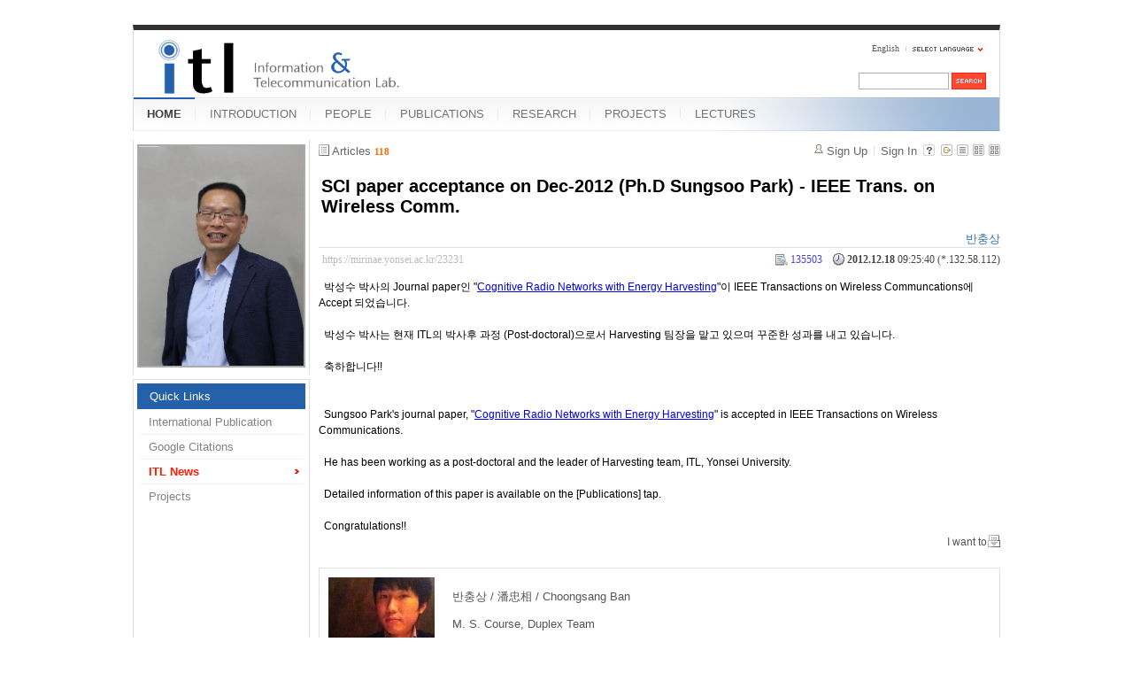

--- FILE ---
content_type: text/html; charset=UTF-8
request_url: https://mirinae.yonsei.ac.kr/index.php?mid=news&listStyle=list&page=4&sort_index=regdate&order_type=desc&document_srl=23231
body_size: 6799
content:
<!DOCTYPE html>
<html lang="en">
<head>
<!-- META -->
<meta charset="utf-8">
<meta name="Generator" content="XpressEngine">
<meta http-equiv="X-UA-Compatible" content="IE=edge">
<!-- TITLE -->
<title>ITL News - SCI paper acceptance on Dec-2012 (Ph.D Sungsoo Park) - IEEE Trans. on Wireless Comm.</title>
<!-- CSS -->
<link rel="stylesheet" href="/common/css/xe.min.css?20140618142045" />
<link rel="stylesheet" href="/common/js/plugins/ui/jquery-ui.min.css?20140618142045" />
<link rel="stylesheet" href="/modules/board/skins/xe_board/css/common.css?20110408205016" />
<link rel="stylesheet" href="/modules/board/skins/xe_board/css/white.css?20110408205016" />
<link rel="stylesheet" href="/layouts/xe_official_mirinae/css/blue.css?20231012143137" />
<link rel="stylesheet" href="/modules/editor/styles/default/style.css?20140618142048" />
<link rel="stylesheet" href="/files/faceOff/594/014/layout.css?20150323165752" />
<!-- JS -->
<!--[if lt IE 9]><script src="/common/js/jquery-1.x.min.js?20140618142045"></script>
<![endif]--><!--[if gte IE 9]><!--><script src="/common/js/jquery.min.js?20140618142045"></script>
<![endif]--><script src="/common/js/x.min.js?20140618142045"></script>
<script src="/common/js/xe.min.js?20140618142045"></script>
<script src="/modules/board/tpl/js/board.min.js?20140618142047"></script>
<script src="/layouts/xe_official_mirinae/js/xe_official.js?20100504092716"></script>
<!--[if lt IE 9]><script src="/common/js/html5.js"></script><![endif]-->
<!-- RSS -->
<!-- ICON -->
<link rel="shortcut icon" href="./modules/admin/tpl/img/faviconSample.png" /><link rel="apple-touch-icon" href="./modules/admin/tpl/img/mobiconSample.png" />
<style type="text/css">
    body {  font-family:sans-serif; font-size:10pt}
</style>
<style> .xe_content { font-size:12px; }</style><script>
//<![CDATA[
var current_url = "https://mirinae.yonsei.ac.kr/?mid=news&listStyle=list&page=4&sort_index=regdate&order_type=desc&document_srl=23231";
var request_uri = "https://mirinae.yonsei.ac.kr/";
var current_mid = "news";
var waiting_message = "Requesting to the server, please wait.";
var ssl_actions = new Array();
var default_url = "https://mirinae.yonsei.ac.kr";
var enforce_ssl = true;xe.current_lang = "en";
xe.cmd_find = "Find";
xe.cmd_cancel = "Cancel";
xe.cmd_confirm = "Confirm";
xe.msg_no_root = "You cannot select a root.";
xe.msg_no_shortcut = "You cannot select a shortcut.";
xe.msg_select_menu = "Select target menu";
//]]>
</script>
</head>
<body>
   
<!-- js 파일 import -->
<!-- 레이아웃과 연동될 css 파일 import -->
    <div id="bodyWrap">
	<div id="header">
		<h1><a href=""><img src="https://mirinae.yonsei.ac.kr/files/attach/images/14594/itllogo2.gif" alt="Information and Telecommunication Lab" class="iePngFix" id="itlLogo" />
<!-- img src="https://mirinae.yonsei.ac.kr/images/itllogo2.gif" alt="logo" border="0" class="iePngFix" />  -->
</a></h1>
		<div id="language">
			<strong title="en">English</strong> <a href="#selectLang" onclick="showHide('selectLang');return false;"><img src="/layouts/xe_official_mirinae/images/blue/buttonLang.gif" alt="Select Language" width="87" height="15" /></a>
			<ul id="selectLang">
                			</ul>
		</div>
		<!--GNB-->
		<ul id="gnb">
            <!-- main_menu 1차 시작 -->
                                                                                <li class="on"><a href="https://mirinae.yonsei.ac.kr/home" >HOME</a></li>
                                            <li ><a href="https://mirinae.yonsei.ac.kr/introduction" >INTRODUCTION</a></li>
                                            <li ><a href="https://mirinae.yonsei.ac.kr/members" >PEOPLE</a></li>
                                            <li ><a href="https://mirinae.yonsei.ac.kr/publications" >PUBLICATIONS</a></li>
                                            <li ><a href="https://mirinae.yonsei.ac.kr/research" >RESEARCH</a></li>
                                            <li ><a href="https://mirinae.yonsei.ac.kr/projects" >PROJECTS</a></li>
                                            <li ><a href="https://mirinae.yonsei.ac.kr/lectures" >LECTURES</a></li>
                        <!-- main_menu 1차 끝 -->
		</ul>
		
		<form action="https://mirinae.yonsei.ac.kr/" method="post" id="isSearch"><input type="hidden" name="error_return_url" value="/index.php?mid=news&amp;listStyle=list&amp;page=4&amp;sort_index=regdate&amp;order_type=desc&amp;document_srl=23231" /><input type="hidden" name="vid" value="" />
            <input type="hidden" name="mid" value="news" />
            <input type="hidden" name="act" value="IS" />
            <input type="hidden" name="search_target" value="title_content" />
			<input name="is_keyword" type="text" class="inputText" title="keyword" />
			<input type="image" src="/layouts/xe_official_mirinae/images/blue/buttonSearch.gif" alt="Search" class="submit" />
		</form>
	</div>
	<div id="contentBody">
		<div id="columnLeft">
            <!-- 왼쪽 그림 메뉴 -->
                        <!--<img src="/layouts/xe_official_mirinae/images/mirinae/home.jpg"/>-->
            <img src="/files/faceOff/594/014/images/dhong2008.png" id="profPic" />
                        <!-- 왼쪽 그림 메뉴 -->
                        <!-- 왼쪽 그림 메뉴 -->
                        <!-- 왼쪽 그림 메뉴 -->
                        <!-- 왼쪽 그림 메뉴 -->
                        <!-- 왼쪽 그림 메뉴 -->
                        <!-- LECTURES 에서만 로그인 위젯 출력 -->
                        <!-- 왼쪽 2차 메뉴 -->
			<img src="/layouts/xe_official_mirinae/images/blank.gif" alt="" class="mask" />
            			<ol id="lnb">
                                				<li class="on"><a href="https://mirinae.yonsei.ac.kr/home" >Quick Links</a>
                    <!-- main_menu 3차 시작 -->
                    					<ul>
                    						<li ><a href="https://mirinae.yonsei.ac.kr/pub_journal_int" >International Publication</a></li>
                    						<li ><a href="http://scholar.google.com/citations?hl=en&amp;user=f08AsRMAAAAJ&amp;view_op=list_works&amp;pagesize=100" onclick="window.open(this.href);return false;">Google Citations</a></li>
                    						<li class="on"><a href="https://mirinae.yonsei.ac.kr/news" >ITL News</a></li>
                    						<li ><a href="https://mirinae.yonsei.ac.kr/projects" >Projects</a></li>
                    					</ul>
                    				</li>
                                			</ol>
            <!--<a href="https://mirinae.yonsei.ac.kr/?mid=home_new"><img src="https://mirinae.yonsei.ac.kr/files/attach/images/199/253/010/Fresh3.gif"></a>-->
<div class="xe-widget-wrapper " style=""><div style="*zoom:1;padding:0px 0px 0px 0px !important;"><div style="margin:0;padding:0:">
	<embed src='./widgets/counter_status/skins/flash/counter.swf?n=17247,10405,4672487' width='1' height='1' wmode='transparent'></embed>
</div>
</div></div>
		</div>
		<div id="columnRight">
            <!-- 컨텐츠 시작 -->
                                                                                                             <!-- 스킨의 제목/간단한 설명 출력 -->
    <!-- 스킨의 상세 설명 -->
    <!-- 게시판 정보 -->
    <div class="boardInformation">
        <!-- 게시물 수 -->
                <div class="articleNum">Articles <strong>118</strong></div>
                <!-- 로그인 정보 -->
        <ul class="accountNavigation">
        
                    <li class="join"><a href="https://mirinae.yonsei.ac.kr/index.php?mid=news&amp;listStyle=list&amp;page=4&amp;sort_index=regdate&amp;order_type=desc&amp;document_srl=23231&amp;act=dispMemberSignUpForm">Sign Up</a></li>
            <li class="loginAndLogout"><a href="https://mirinae.yonsei.ac.kr/index.php?mid=news&amp;listStyle=list&amp;page=4&amp;sort_index=regdate&amp;order_type=desc&amp;document_srl=23231&amp;act=dispMemberLoginForm">Sign In</a></li>
                            <li class="skin_info"><a href="https://mirinae.yonsei.ac.kr/index.php?module=module&amp;act=dispModuleSkinInfo&amp;selected_module=board&amp;skin=xe_board" onclick="popopen(this.href,'skinInfo'); return false;"><img src="/modules/board/skins/xe_board/images/white/buttonHelp.gif" alt="Skin Info" width="13" height="13"/></a></li>
            <li class="tag_info"><a href="https://mirinae.yonsei.ac.kr/index.php?mid=news&amp;listStyle=list&amp;page=4&amp;sort_index=regdate&amp;order_type=desc&amp;document_srl=23231&amp;act=dispBoardTagList"><img src="/modules/board/skins/xe_board/images/white/iconAllTags.gif" alt="Tag list" width="13" height="13"/></a></li>
        
                        <li class="listType"><a href="https://mirinae.yonsei.ac.kr/index.php?mid=news&amp;listStyle=list&amp;page=4&amp;sort_index=regdate&amp;order_type=desc"><img src="/modules/board/skins/xe_board/images/white/typeList.gif" border="0" width="13" height="13" alt="List" /></a></li>
            <li class="listType"><a href="https://mirinae.yonsei.ac.kr/index.php?mid=news&amp;listStyle=webzine&amp;page=4&amp;sort_index=regdate&amp;order_type=desc"><img src="/modules/board/skins/xe_board/images/white/typeWebzine.gif" border="0" width="13" height="13" alt="Webzine" /></a></li>
            <li class="listType"><a href="https://mirinae.yonsei.ac.kr/index.php?mid=news&amp;listStyle=gallery&amp;page=4&amp;sort_index=regdate&amp;order_type=desc"><img src="/modules/board/skins/xe_board/images/white/typeGallery.gif" border="0" width="13" height="13" alt="Gallery" /></a></li>
                    </ul>
    </div>
        <div class="viewDocument">
        <!-- 글 내용 보여주기 -->
<div class="boardRead">
    <div class="originalContent">
        <div class="readHeader">
            <div class="titleAndUser">
                <div class="title">
                    <h1><a href="https://mirinae.yonsei.ac.kr/23231">SCI paper acceptance on Dec-2012 (Ph.D Sungsoo Park) - IEEE Trans. on Wireless Comm.</a></h1>
                </div>
                                <div class="userInfo">
                                            <div class="author"><span class="member_19600">반충상</span></div>
                                    </div>
                                <div class="clear"></div>
            </div>
            <div class="dateAndCount">
                <div class="uri" title="Article URL"><a href="https://mirinae.yonsei.ac.kr/23231">https://mirinae.yonsei.ac.kr/23231</a></div>
                <div class="date" title="등록일">
                    <strong>2012.12.18</strong> 09:25:40 (*.132.58.112)                </div>
                <div class="readedCount" title="Views">135503</div>
                                <div class="replyAndTrackback">
                                    </div>
                                <div class="clear"></div>
            </div>
            <div class="clear"></div>
        </div>
        <div class="clear"></div>
                <div class="readBody">
            <div class="contentBody">
                                    <!--BeforeDocument(23231,19600)--><div class="document_23231_19600 xe_content"><p>&nbsp; 박성수 박사의 Journal paper인 "<a href="index.php?document_srl=23215" target="_blank">Cognitive Radio Networks with Energy Harvesting</a>"이 IEEE Transactions on Wireless Communcations에 Accept 되었습니다.  

 
</p><p>&nbsp;</p><p>&nbsp; 박성수 박사는 현재 ITL의 박사후 과정 (Post-doctoral)으로서 Harvesting 팀장을 맡고 있으며 꾸준한 성과를 내고 있습니다.
 

</p><p>&nbsp;</p><p>&nbsp; 축하합니다!!
</p><p>&nbsp;</p><p>&nbsp;</p><p>&nbsp; 
 

 

Sungsoo Park's journal paper, "<a href="index.php?document_srl=23215" target="_blank">Cognitive Radio Networks with Energy Harvesting</a>" is accepted in IEEE Transactions on Wireless Communications.
</p><p>&nbsp;</p><p>&nbsp;
 

He has been working as a post-doctoral and the leader of Harvesting team, ITL, Yonsei University.

 

</p><p>&nbsp;</p><p>&nbsp; Detailed information of this paper is available on the [Publications] tap.

 

 

</p><p>&nbsp;</p><p>&nbsp; Congratulations!!
</p><div class="document_popup_menu"><a href="#popup_menu_area" class="document_23231" onclick="return false">I want to</a></div></div><!--AfterDocument(23231,19600)-->                                <!-- 서명 / 프로필 이미지 출력 -->
                                    <div class="memberSignature">
                                            <div class="profile"><img src="https://mirinae.yonsei.ac.kr/files/member_extra_info/profile_image/600/019/19600.jpg" alt="profile" /></div>
                                                                <div class="signature"><p>반충상 / 潘忠相 / Choongsang Ban</p>
<p>M. S. Course, Duplex Team</p>
<p>Information &amp; Telecommunication Lab, Yonsei University, Seoul, South Korea</p>
<p>Contact: <a href="mailto:KoreaEveritas574@yonsei.ac.kr">veritas574@yonsei.ac.kr</a></p></div>
                                            <div class="clear"></div>
                    </div>
                            </div>
        </div>
                            </div>
    <!-- 목록, 수정/삭제 버튼 -->
    <div class="contentButton">
                <a href="https://mirinae.yonsei.ac.kr/index.php?mid=news&amp;listStyle=list&amp;page=4&amp;sort_index=regdate&amp;order_type=desc" class="button "><span>List</span></a>
                    </div>
</div>
<!-- 댓글 -->
<a name="comment"></a>
<!-- 댓글 입력 폼 -->
    </div>
                <!-- 목록 출력 -->
<form action="./" method="get"><input type="hidden" name="error_return_url" value="/index.php?mid=news&amp;listStyle=list&amp;page=4&amp;sort_index=regdate&amp;order_type=desc&amp;document_srl=23231" /><input type="hidden" name="act" value="" /><input type="hidden" name="mid" value="news" /><input type="hidden" name="vid" value="" />
    <table cellspacing="0" summary="" class="boardList">
    <thead>
    <tr>
        
            
                
                                    
                    
                            <th scope="col" class="no_line"><div>No.</div></th>
                    
                            
                                    
                    
                            <th scope="col" class="title ">
                    <div>
                                        Subject                                        </div>
                </th>
                    
                            
                                    
                    
                            <th scope="col" class="date "><div><a href="https://mirinae.yonsei.ac.kr/index.php?mid=news&amp;listStyle=list&amp;page=4&amp;sort_index=regdate&amp;order_type=asc&amp;document_srl=23231">Date<img src="/modules/board/skins/xe_board/images/common/buttonDescending.gif" alt="" width="5" height="3" class="sort" /></a></div></th>
                    
                            
                                    
                    
                            <th class="reading" scope="col" ><div><a href="https://mirinae.yonsei.ac.kr/index.php?mid=news&amp;listStyle=list&amp;page=4&amp;sort_index=readed_count&amp;order_type=asc&amp;document_srl=23231">Views</a></div></th>
                    
                        </tr>
    </thead>
    <tbody>
    
            
                
                <tr class="bg2">
        
            
                        
                            
                                    
                                            <td class="num">58</td>
                                    
                                            
                                    
                                            <td class="title">
                                                        <a href="https://mirinae.yonsei.ac.kr/index.php?mid=news&amp;listStyle=list&amp;page=4&amp;sort_index=regdate&amp;order_type=desc&amp;document_srl=37535">The 10th &quot;ITL Home Coming Day&quot; on May-2016</a>
                            
                                                        <img src="https://mirinae.yonsei.ac.kr/modules/document/tpl/icons/file.gif" alt="file" title="file" style="margin-right:2px;" />                        </td>
                                    
                                            
                                    
                                            <td class="date">May 24, 2016</td>
                                    
                                            
                                    
                                            <td class="reading">134848</td>
                                    
                                            <tr class="bg1">
        
            
                        
                            
                                    
                                            <td class="num">57</td>
                                    
                                            
                                    
                                            <td class="title">
                                                        <a href="https://mirinae.yonsei.ac.kr/index.php?mid=news&amp;listStyle=list&amp;page=4&amp;sort_index=regdate&amp;order_type=desc&amp;document_srl=36893">Congratulations on being recognized as an Exemplary Reviewer 2015 in IEEE Transactions on Communications (Prof. Hong)</a>
                            
                                                        <img src="https://mirinae.yonsei.ac.kr/modules/document/tpl/icons/file.gif" alt="file" title="file" style="margin-right:2px;" />                        </td>
                                    
                                            
                                    
                                            <td class="date">Mar 29, 2016</td>
                                    
                                            
                                    
                                            <td class="reading">133425</td>
                                    
                                            <tr class="bg2">
        
            
                        
                            
                                    
                                            <td class="num">56</td>
                                    
                                            
                                    
                                            <td class="title">
                                                        <a href="https://mirinae.yonsei.ac.kr/index.php?mid=news&amp;listStyle=list&amp;page=4&amp;sort_index=regdate&amp;order_type=desc&amp;document_srl=36663">News about alumni's movements (Ph.D Jemin Lee)</a>
                            
                                                                                </td>
                                    
                                            
                                    
                                            <td class="date">Mar 03, 2016</td>
                                    
                                            
                                    
                                            <td class="reading">132300</td>
                                    
                                            <tr class="bg1">
        
            
                        
                            
                                    
                                            <td class="num">55</td>
                                    
                                            
                                    
                                            <td class="title">
                                                        <a href="https://mirinae.yonsei.ac.kr/index.php?mid=news&amp;listStyle=list&amp;page=4&amp;sort_index=regdate&amp;order_type=desc&amp;document_srl=36518">SCI paper acceptance on Jan-2016 (Ph.D Candidate Joonki Kim) - IEEE Comm. Letters</a>
                            
                                                                                </td>
                                    
                                            
                                    
                                            <td class="date">Jan 20, 2016</td>
                                    
                                            
                                    
                                            <td class="reading">131266</td>
                                    
                                            <tr class="bg2">
        
            
                        
                            
                                    
                                            <td class="num">54</td>
                                    
                                            
                                    
                                            <td class="title">
                                                        <a href="https://mirinae.yonsei.ac.kr/index.php?mid=news&amp;listStyle=list&amp;page=4&amp;sort_index=regdate&amp;order_type=desc&amp;document_srl=35623">Congratulations on being selected for the ‘National Research Laboratory (NRL) Program’</a>
                            
                                                                                </td>
                                    
                                            
                                    
                                            <td class="date">Jun 04, 2015</td>
                                    
                                            
                                    
                                            <td class="reading">138229</td>
                                    
                                            <tr class="bg1">
        
            
                        
                            
                                    
                                            <td class="num">53</td>
                                    
                                            
                                    
                                            <td class="title">
                                                        <a href="https://mirinae.yonsei.ac.kr/index.php?mid=news&amp;listStyle=list&amp;page=4&amp;sort_index=regdate&amp;order_type=desc&amp;document_srl=30294">Congratulations for graduation on Feb-2015 (Ph.D Jihaeng Heo)</a>
                            
                                                        <img src="https://mirinae.yonsei.ac.kr/modules/document/tpl/icons/file.gif" alt="file" title="file" style="margin-right:2px;" />                        </td>
                                    
                                            
                                    
                                            <td class="date">Mar 03, 2015</td>
                                    
                                            
                                    
                                            <td class="reading">131992</td>
                                    
                                            <tr class="bg2">
        
            
                        
                            
                                    
                                            <td class="num">52</td>
                                    
                                            
                                    
                                            <td class="title">
                                                        <a href="https://mirinae.yonsei.ac.kr/index.php?mid=news&amp;listStyle=list&amp;page=4&amp;sort_index=regdate&amp;order_type=desc&amp;document_srl=30035">SCI paper acceptance on Feb-2014 (Ph.D Dongkyu Kim) - IEEE Comm. Surveys &amp; Turotials</a>
                            
                                                                                </td>
                                    
                                            
                                    
                                            <td class="date">Feb 07, 2015</td>
                                    
                                            
                                    
                                            <td class="reading">132795</td>
                                    
                                            <tr class="bg1">
        
            
                        
                            
                                    
                                            <td class="num">51</td>
                                    
                                            
                                    
                                            <td class="title">
                                                        <a href="https://mirinae.yonsei.ac.kr/index.php?mid=news&amp;listStyle=list&amp;page=4&amp;sort_index=regdate&amp;order_type=desc&amp;document_srl=29971">Congratulations on the 2014 Special Contribution Award (Prof. Hong)</a>
                            
                                                                                </td>
                                    
                                            
                                    
                                            <td class="date">Dec 04, 2014</td>
                                    
                                            
                                    
                                            <td class="reading">132375</td>
                                    
                                            <tr class="bg2">
        
            
                        
                            
                                    
                                            <td class="num">50</td>
                                    
                                            
                                    
                                            <td class="title">
                                                        <a href="https://mirinae.yonsei.ac.kr/index.php?mid=news&amp;listStyle=list&amp;page=4&amp;sort_index=regdate&amp;order_type=desc&amp;document_srl=29912">Congratulations on the 2014 IEEE ComSoc AP Outstanding Young Researcher Award (Ph.D. Jemin Lee)</a>
                            
                                                                                </td>
                                    
                                            
                                    
                                            <td class="date">Nov 01, 2014</td>
                                    
                                            
                                    
                                            <td class="reading">131076</td>
                                    
                                            <tr class="bg1">
        
            
                        
                            
                                    
                                            <td class="num">49</td>
                                    
                                            
                                    
                                            <td class="title">
                                                        <a href="https://mirinae.yonsei.ac.kr/index.php?mid=news&amp;listStyle=list&amp;page=4&amp;sort_index=regdate&amp;order_type=desc&amp;document_srl=29720">SCI paper acceptance on Sep-2014 (M.S. Seunglae Kam) - IEEE Trans. Vehicular Tech.</a>
                            
                                                                                </td>
                                    
                                            
                                    
                                            <td class="date">Sep 15, 2014</td>
                                    
                                            
                                    
                                            <td class="reading">135522</td>
                                    
                                            <tr class="bg2">
        
            
                        
                            
                                    
                                            <td class="num">48</td>
                                    
                                            
                                    
                                            <td class="title">
                                                        <a href="https://mirinae.yonsei.ac.kr/index.php?mid=news&amp;listStyle=list&amp;page=4&amp;sort_index=regdate&amp;order_type=desc&amp;document_srl=28583">Congratulations for graduation on Feb-2014 (M.S. Seunglae Kam, Choongsang Ban, Seungdae Seo, and Kwonho S)</a>
                            
                                                        <img src="https://mirinae.yonsei.ac.kr/modules/document/tpl/icons/file.gif" alt="file" title="file" style="margin-right:2px;" />                        </td>
                                    
                                            
                                    
                                            <td class="date">Feb 27, 2014</td>
                                    
                                            
                                    
                                            <td class="reading">256291</td>
                                    
                                            <tr class="bg1">
        
            
                        
                            
                                    
                                            <td class="num">47</td>
                                    
                                            
                                    
                                            <td class="title">
                                                        <a href="https://mirinae.yonsei.ac.kr/index.php?mid=news&amp;listStyle=list&amp;page=4&amp;sort_index=regdate&amp;order_type=desc&amp;document_srl=28539">SCI paper acceptance on Jan-2014 (Ph.D Candidate Wonsuk Chung) - IEEE Trans. Wireless Commun.</a>
                            
                                                                                </td>
                                    
                                            
                                    
                                            <td class="date">Feb 14, 2014</td>
                                    
                                            
                                    
                                            <td class="reading">132411</td>
                                    
                                            <tr class="bg2">
        
            
                        
                            
                                    
                                            <td class="num">46</td>
                                    
                                            
                                    
                                            <td class="title">
                                                        <a href="https://mirinae.yonsei.ac.kr/index.php?mid=news&amp;listStyle=list&amp;page=4&amp;sort_index=regdate&amp;order_type=desc&amp;document_srl=28537">SCI paper acceptance on Jan-2014 (Ph.D Dongkyu Kim) - IEEE Trans. Vehicular Tech.</a>
                            
                                                                                </td>
                                    
                                            
                                    
                                            <td class="date">Feb 14, 2014</td>
                                    
                                            
                                    
                                            <td class="reading">131864</td>
                                    
                                            <tr class="bg1">
        
            
                        
                            
                                    
                                            <td class="num">45</td>
                                    
                                            
                                    
                                            <td class="title">
                                                        <a href="https://mirinae.yonsei.ac.kr/index.php?mid=news&amp;listStyle=list&amp;page=4&amp;sort_index=regdate&amp;order_type=desc&amp;document_srl=28344">SCI paper acceptance on Jan-2014 (Ph.D Candidate Jihaeng Heo) - IEEE Trans. Wireless Commun.</a>
                            
                                                                                </td>
                                    
                                            
                                    
                                            <td class="date">Jan 07, 2014</td>
                                    
                                            
                                    
                                            <td class="reading">130615</td>
                                    
                                            <tr class="bg2">
        
            
                        
                            
                                    
                                            <td class="num">44</td>
                                    
                                            
                                    
                                            <td class="title">
                                                        <a href="https://mirinae.yonsei.ac.kr/index.php?mid=news&amp;listStyle=list&amp;page=4&amp;sort_index=regdate&amp;order_type=desc&amp;document_srl=27927">SCI paper acceptance on Oct-2013 (Ph.D Sungsoo Park) - IEEE Trans. Wireless Commun.</a>
                            
                                                                                </td>
                                    
                                            
                                    
                                            <td class="date">Oct 12, 2013</td>
                                    
                                            
                                    
                                            <td class="reading">130745</td>
                                    
                                            <tr class="bg1">
        
            
                        
                            
                                    
                                            <td class="num">43</td>
                                    
                                            
                                    
                                            <td class="title">
                                                        <a href="https://mirinae.yonsei.ac.kr/index.php?mid=news&amp;listStyle=list&amp;page=4&amp;sort_index=regdate&amp;order_type=desc&amp;document_srl=27867">SCI paper acceptance on Sep-2013 (Ph.D Sungsoo Park) - IEEE Trans. Wireless Comm.</a>
                            
                                                                                </td>
                                    
                                            
                                    
                                            <td class="date">Sep 24, 2013</td>
                                    
                                            
                                    
                                            <td class="reading">131773</td>
                                    
                                            <tr class="bg2">
        
            
                        
                            
                                    
                                            <td class="num">42</td>
                                    
                                            
                                    
                                            <td class="title">
                                                        <a href="https://mirinae.yonsei.ac.kr/index.php?mid=news&amp;listStyle=list&amp;page=4&amp;sort_index=regdate&amp;order_type=desc&amp;document_srl=27670">Congratulations for graduation on Aug-2013 (Ph.D Dongkyu Kim and Seokjung Kim)</a>
                            
                                                        <img src="https://mirinae.yonsei.ac.kr/modules/document/tpl/icons/file.gif" alt="file" title="file" style="margin-right:2px;" />                        </td>
                                    
                                            
                                    
                                            <td class="date">Aug 31, 2013</td>
                                    
                                            
                                    
                                            <td class="reading">131448</td>
                                    
                                            <tr class="bg1">
        
            
                        
                            
                                    
                                            <td class="num">41</td>
                                    
                                            
                                    
                                            <td class="title">
                                                        <a href="https://mirinae.yonsei.ac.kr/index.php?mid=news&amp;listStyle=list&amp;page=4&amp;sort_index=regdate&amp;order_type=desc&amp;document_srl=27600">SCI paper acceptance on Aug-2013 (Ph.D Sungmook Lim) - IEEE Trans. Wirelss Comm.</a>
                            
                                                                                </td>
                                    
                                            
                                    
                                            <td class="date">Aug 19, 2013</td>
                                    
                                            
                                    
                                            <td class="reading">130724</td>
                                    
                                            <tr class="bg2">
        
            
                        
                            
                                    
                                            <td class="num">40</td>
                                    
                                            
                                    
                                            <td class="title">
                                                        <a href="https://mirinae.yonsei.ac.kr/index.php?mid=news&amp;listStyle=list&amp;page=4&amp;sort_index=regdate&amp;order_type=desc&amp;document_srl=26932">The 7th &quot;ITL Home Coming Day&quot; on May-2013</a>
                            
                                                        <img src="https://mirinae.yonsei.ac.kr/modules/document/tpl/icons/file.gif" alt="file" title="file" style="margin-right:2px;" />                        </td>
                                    
                                            
                                    
                                            <td class="date">May 27, 2013</td>
                                    
                                            
                                    
                                            <td class="reading">133999</td>
                                    
                                            <tr class="bg1">
        
            
                        
                            
                                    
                                            <td class="num">39</td>
                                    
                                            
                                    
                                            <td class="title">
                                                        <a href="https://mirinae.yonsei.ac.kr/index.php?mid=news&amp;listStyle=list&amp;page=4&amp;sort_index=regdate&amp;order_type=desc&amp;document_srl=26893">IEEE Transactions on Communications - Top Accessed Articles on Mar-2013</a>
                            
                                                        <img src="https://mirinae.yonsei.ac.kr/modules/document/tpl/icons/file.gif" alt="file" title="file" style="margin-right:2px;" />                        </td>
                                    
                                            
                                    
                                            <td class="date">May 23, 2013</td>
                                    
                                            
                                    
                                            <td class="reading">132896</td>
                                    
                                            </tr>
        </tbody>
    </table>
</form>
        <div class="boardBottom">
    <!-- 글쓰기, 목록 버튼 -->
        <div class="leftButtonBox">
                                    <a href="https://mirinae.yonsei.ac.kr/index.php?mid=news&amp;page=4&amp;listStyle=list" class="button "><span>List</span></a>
                    </div>
        <div class="rightButtonBox">
            <a href="https://mirinae.yonsei.ac.kr/index.php?mid=news&amp;listStyle=list&amp;page=4&amp;sort_index=regdate&amp;order_type=desc&amp;act=dispBoardWrite" class="button "><span>Write</span></a>
        </div>
    <!-- 페이지 네비게이션 -->
        <div class="pagination a1">
            <a href="https://mirinae.yonsei.ac.kr/index.php?mid=news&amp;listStyle=list&amp;sort_index=regdate&amp;order_type=desc" class="prevEnd">First Page</a> 
                                                <a href="https://mirinae.yonsei.ac.kr/index.php?mid=news&amp;listStyle=list&amp;page=1&amp;sort_index=regdate&amp;order_type=desc">1</a>
                                                                <a href="https://mirinae.yonsei.ac.kr/index.php?mid=news&amp;listStyle=list&amp;page=2&amp;sort_index=regdate&amp;order_type=desc">2</a>
                                                                <a href="https://mirinae.yonsei.ac.kr/index.php?mid=news&amp;listStyle=list&amp;page=3&amp;sort_index=regdate&amp;order_type=desc">3</a>
                                                                <strong>4</strong> 
                                                                <a href="https://mirinae.yonsei.ac.kr/index.php?mid=news&amp;listStyle=list&amp;page=5&amp;sort_index=regdate&amp;order_type=desc">5</a>
                                                                <a href="https://mirinae.yonsei.ac.kr/index.php?mid=news&amp;listStyle=list&amp;page=6&amp;sort_index=regdate&amp;order_type=desc">6</a>
                                        <a href="https://mirinae.yonsei.ac.kr/index.php?mid=news&amp;listStyle=list&amp;page=6&amp;sort_index=regdate&amp;order_type=desc" class="nextEnd">Last Page</a>
        </div>
    <!-- 검색 -->
                <div class="boardSearch">
            <form action="https://mirinae.yonsei.ac.kr/" method="get" onsubmit="return procFilter(this, search)" id="fo_search"><input type="hidden" name="error_return_url" value="/index.php?mid=news&amp;listStyle=list&amp;page=4&amp;sort_index=regdate&amp;order_type=desc&amp;document_srl=23231" /><input type="hidden" name="act" value="" />
                                <input type="hidden" name="mid" value="news" />
                <input type="hidden" name="category" value="" />
                <select name="search_target">
                                        <option value="title" >Subject</option>
                                        <option value="content" >Content</option>
                                        <option value="title_content" >Subject+Content</option>
                                        <option value="comment" >Comment</option>
                                        <option value="user_name" >User Name</option>
                                        <option value="nick_name" >Nick Name</option>
                                        <option value="user_id" >User ID</option>
                                        <option value="tag" >Tag</option>
                                    </select>
                <input type="text" name="search_keyword" value="" class="inputTypeText"/>
                                <a href="#" onclick="xGetElementById('fo_search').submit();return false;" class="button "><span>Search</span></a>
                <a href="https://mirinae.yonsei.ac.kr/index.php?mid=news&amp;listStyle=list" class="button "><span>Cancel</span></a>
            </form>
        </div>
            </div>
<!-- 하단 텍스트 출력 -->
		</div>
	</div>
	<ul id="footer">
		<li class="first-child">
			<address>
			<a href="http://www.zeroboard.com" onclick="window.open(this.href);return false;"><img src="/layouts/xe_official_mirinae/images/blue/powerdByZeroboard.gif" alt="Powered By ZeroBoard" width="106" height="5" /></a>
			</address>
		</li>
        		<li><a href="https://mirinae.yonsei.ac.kr/home" >HOME</a></li>
        		<li><a href="https://mirinae.yonsei.ac.kr/introduction" >INTRODUCTION</a></li>
        		<li><a href="https://mirinae.yonsei.ac.kr/members" >PEOPLE</a></li>
        		<li><a href="https://mirinae.yonsei.ac.kr/publications" >PUBLICATIONS</a></li>
        		<li><a href="https://mirinae.yonsei.ac.kr/research" >RESEARCH</a></li>
        		<li><a href="https://mirinae.yonsei.ac.kr/projects" >PROJECTS</a></li>
        		<li><a href="https://mirinae.yonsei.ac.kr/lectures" >LECTURES</a></li>
        	</ul>
</div>
<script type="text/javascript">
var gaJsHost = (("https:" == document.location.protocol) ? "https://ssl." : "http://www.");
document.write(unescape("%3Cscript src='" + gaJsHost + "google-analytics.com/ga.js' type='text/javascript'%3E%3C/script%3E"));
</script>
<script type="text/javascript">
var pageTracker = _gat._getTracker("UA-3027754-2");
pageTracker._initData();
pageTracker._trackPageview();
</script><!-- ETC -->
<div class="wfsr"></div>
<script src="/files/cache/js_filter_compiled/d046d1841b9c79c545b82d3be892699d.en.compiled.js?20140717165640"></script><script src="/files/cache/js_filter_compiled/1bdc15d63816408b99f674eb6a6ffcea.en.compiled.js?20140717165640"></script><script src="/files/cache/js_filter_compiled/9b007ee9f2af763bb3d35e4fb16498e9.en.compiled.js?20140717165640"></script><script src="/addons/autolink/autolink.js?20140618142043"></script><script src="/common/js/plugins/ui/jquery-ui.min.js?20140618142045"></script><script src="/common/js/plugins/ui/jquery.ui.datepicker-ko.js?20140618142045"></script><script src="/addons/resize_image/js/resize_image.min.js?20140618142043"></script></body>
</html>
